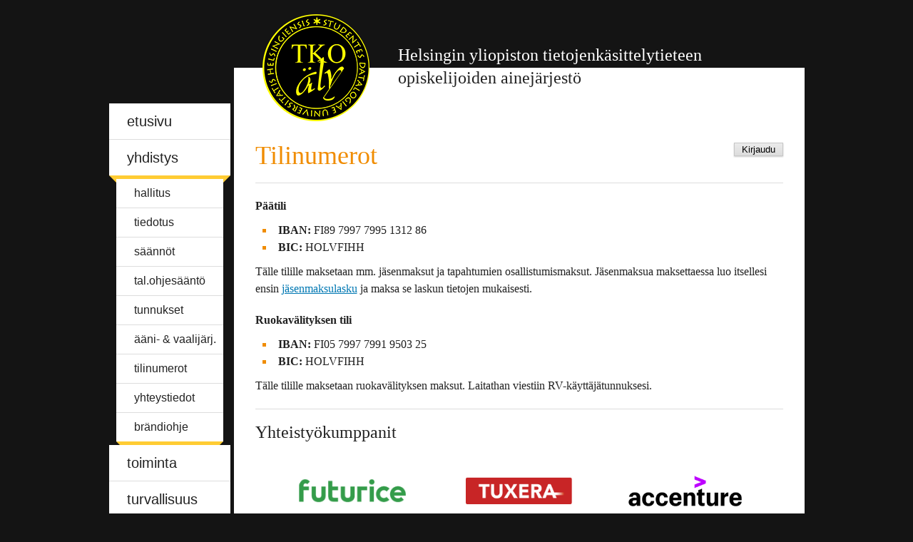

--- FILE ---
content_type: text/html;charset=utf-8
request_url: https://www.tko-aly.fi/yhdistys/tilinumerot
body_size: 2544
content:
<?xml version='1.0' encoding='utf-8' ?>
<!DOCTYPE html PUBLIC "-//W3C//DTD XHTML 1.0 Transitional//EN" "http://www.w3.org/TR/xhtml1/DTD/xhtml1-transitional.dtd">
<html xmlns='http://www.w3.org/1999/xhtml'>
<head>
<title>TKO-äly ry</title>
<link href='/stylesheets/reset.css' rel='stylesheet' />
<link href='/stylesheets/default.css' rel='stylesheet' />
<link href='/favicon.ico' rel='shortcut icon' type='image/x-icon' />
<meta content='text/html; charset=UTF-8' http-equiv='content-type' />
<meta content='fi' http-equiv='content-language' />
<meta content='TKO-äly ry' name='author' />
<meta content='TKO-äly ry - Helsingin yliopiston tietojenkäsittelytieteen opiskelijoiden ainejärjestö' name='description' />
<meta content='https://tko-aly.fi/images/logo-150.png' property='og:image' />
</head>
<body>
<div id='wrapper'>
<div id='sidebar'>
<div class='overlap-after' id='menu'>
<ul>
<li class='border'>
<a href='/etusivu'>Etusivu</a>
</li>
<li>
<a href='/yhdistys'>Yhdistys</a>
</li>
<li class='submenu'>
<ul class='overlap-after' id='sub'>
<li class='border'>
<a href='/yhdistys/hallitus'>Hallitus</a>
</li>
<li class='border'>
<a href='/yhdistys/tiedotus'>Tiedotus</a>
</li>
<li class='border'>
<a href='/yhdistys/saannot'>Säännöt</a>
</li>
<li class='border'>
<a href='/yhdistys/talousohje'>Tal.ohjesääntö</a>
</li>
<li class='border'>
<a href='/yhdistys/tunnukset'>Tunnukset</a>
</li>
<li class='border'>
<a href='/yhdistys/vaalijarjestys'>Ääni- & vaalijärj.</a>
</li>
<li class='border'>
<a href='/yhdistys/tilinumerot'>Tilinumerot</a>
</li>
<li class='border'>
<a href='/yhdistys/yhteystiedot'>Yhteystiedot</a>
</li>
<li>
<a href='/yhdistys/brand'>Brändiohje</a>
</li>
</ul>
</li>
<li class='border'>
<a href='/toiminta'>Toiminta</a>
</li>
<li class='border'>
<a href='/turvallisuus'>Turvallisuus</a>
</li>
<li class='border'>
<a href='https://fuksiwiki.tko-aly.fi'>Fuksiwiki</a>
</li>
<li class='border'>
<a href='https://www.tko-aly.fi/attachments/files/399/Yhdenvertaisuussuunnitelma_2024.pdf?1715249780'>Yhdenvertaisuus</a>
</li>
<li class='border'>
<a href='http://arkisto.tko-aly.fi'>Arkisto</a>
</li>
<li class='border'>
<a href='https://members.tko-aly.fi/calendar-events'>Kalenteri</a>
</li>
<li class='border'>
<a href='https://members.tko-aly.fi/users/add'>Jäseneksi</a>
</li>
<li class='border'>
<a href='/tuotteet'>Tuotteet</a>
</li>
<li class='border'>
<a href='/yrityksille'>Yrityksille</a>
</li>
<li class='border'>
<a href='https://jobs.tko-aly.fi/'>Työpaikat</a>
</li>
<li class='border'>
<a href='/tervetuloa'>Fukseille</a>
</li>
<li class='border'>
<a href='https://passi.tko-aly.fi'>Fuksipassi</a>
</li>
<li class='border'>
<a href='https://blog.tko-aly.fi/'>blogi</a>
</li>
<li class='border'>
<a href='/tietosuoja'>Tietosuoja</a>
</li>
<li class='border'>
<a href='https://bbat.tko-aly.fi'>Velat & maksut</a>
</li>
<li>
<a href='/english'>In English</a>
</li>
</ul>

</div>
<div class='overlap-after' id='sponsors_sidebar'>
<h3 class='sidebar-header'>Sponsored by</h3>
<div id='sponsor_carousell_wrappe'>
<div id='sponsor_carousell'>
<a class='hidden' href='https://futurice.com' target='_blank'>
<img alt-xx='Futurice' src='https://minio.tko-aly.fi/jobboard-logos/3' />
</a>
<a class='hidden' href='http://www.tuxera.com/' target='_blank'>
<img alt-xx='Tuxera' src='https://minio.tko-aly.fi/jobboard-logos/16' />
</a>
<a class='hidden' href='https://www.accenture.com/' target='_blank'>
<img alt-xx='Accenture Oy' src='https://minio.tko-aly.fi/jobboard-logos/9' />
</a>
<a class='hidden' href='https://www.visma.fi' target='_blank'>
<img alt-xx='Visma' src='https://minio.tko-aly.fi/jobboard-logos/309' />
</a>
<a class='hidden' href='https://www.vuonogroup.com' target='_blank'>
<img alt-xx='Vuono Group' src='https://minio.tko-aly.fi/jobboard-logos/308' />
</a>
<a class='hidden' href='https://www.ericsson.com/' target='_blank'>
<img alt-xx='Ericsson' src='https://minio.tko-aly.fi/jobboard-logos/297' />
</a>
<a class='hidden' href='https://netlight.com' target='_blank'>
<img alt-xx='Netlight' src='https://minio.tko-aly.fi/jobboard-logos/320' />
</a>
<a class='hidden' href='https://www.nitor.fi/fi' target='_blank'>
<img alt-xx='Nitor' src='https://minio.tko-aly.fi/jobboard-logos/19' />
</a>
</div>
</div>
</div>
</div>
<div id='content'>
<div id='header'>
<h1>
<a href='/'>
<span class='whitetext'>Helsingin yliopiston tietojenkäsittelytieteen<br /></span>
opiskelijoiden ainejärjestö
</a>
</h1>
</div>
<div id='members'>
<form action='https://members.tko-aly.fi/authentications/login'>
<button class='form-submit pull-right' type='submit'>Kirjaudu<br /></button>
</form>
</div>
<h1 id='title'>Tilinumerot</h1>
<div id='text'>
<h2>Päätili</h2>
<ul>
	<li><span class="blacktext"><strong><span class="caps">IBAN</span>:</strong> FI89 7997 7995 1312 86</span></li>
	<li><span class="blacktext"><strong><span class="caps">BIC</span>:</strong> <span class="caps">HOLVFIHH</span></span></li>
</ul>
<p>Tälle tilille maksetaan mm. jäsenmaksut ja tapahtumien osallistumismaksut. Jäsenmaksua maksettaessa luo itsellesi ensin <a href="http://members.tko-aly.fi/users/add">jäsenmaksulasku</a> ja maksa se laskun tietojen mukaisesti.</p>
<h2>Ruokavälityksen tili</h2>
<ul>
	<li><span class="blacktext"><strong><span class="caps">IBAN</span>:</strong> FI05 7997 7991 9503 25</span></li>
	<li><span class="blacktext"><strong><span class="caps">BIC</span>:</strong> <span class="caps">HOLVFIHH</span></span></li>
</ul>
<p>Tälle tilille maksetaan ruokavälityksen maksut. Laitathan viestiin RV-käyttäjätunnuksesi.</p>
</div>

<div id='sponsor'>
<h1>Yhteistyökumppanit</h1>
<div style='display: flex; flex-wrap: wrap; justify-content: space-evenly; align-items: center'>
<a href='https://futurice.com' target='_blank'>
<img alt-xx='Futurice' src='https://minio.tko-aly.fi/jobboard-logos/3' />
</a>
<a href='http://www.tuxera.com/' target='_blank'>
<img alt-xx='Tuxera' src='https://minio.tko-aly.fi/jobboard-logos/16' />
</a>
<a href='https://www.accenture.com/' target='_blank'>
<img alt-xx='Accenture Oy' src='https://minio.tko-aly.fi/jobboard-logos/9' />
</a>
<a href='https://www.visma.fi' target='_blank'>
<img alt-xx='Visma' src='https://minio.tko-aly.fi/jobboard-logos/309' />
</a>
<a href='https://www.vuonogroup.com' target='_blank'>
<img alt-xx='Vuono Group' src='https://minio.tko-aly.fi/jobboard-logos/308' />
</a>
<a href='https://www.ericsson.com/' target='_blank'>
<img alt-xx='Ericsson' src='https://minio.tko-aly.fi/jobboard-logos/297' />
</a>
<a href='https://netlight.com' target='_blank'>
<img alt-xx='Netlight' src='https://minio.tko-aly.fi/jobboard-logos/320' />
</a>
<a href='https://www.nitor.fi/fi' target='_blank'>
<img alt-xx='Nitor' src='https://minio.tko-aly.fi/jobboard-logos/19' />
</a>
</div>
</div>
<div id='footer'>
<div class='section'>
<h1>Posti</h1>
TKO-äly ry / TKTO<br />
PL 68<br />
00014 Helsingin yliopisto
<h1>Y-tunnus</h1>
1978827-2<br />
</div>
<div class='section'>
<h1>Sähköposti</h1>
hallitus ät tko-aly.fi
<h1>Puheenjohtaja</h1>
pj ät tko-aly.fi
<a href='https://tko-aly.fi/palaute' target='_blank'>
<h1>Yleinen palautelomake</h1>
</a>
<a href='https://tko-aly.fi/häirintälomake' target='_blank'>
<h1>Häirintäyhdyshenkilöiden yhteydenottolomake</h1>
</a>
</div>
<div class='section'>
<h1>
Puhelin opiskelijahuone<br />
Gurulaan
</h1>
+358-50-4480186
<h1>Tilinumerot</h1>
Päätili FI89 7997 7995 1312 86<br />
Ruokavälitys FI05 7997 7991 9503 25<br />
BIC HOLVFIHH
<h1>Verkkolaskutus</h1>
TKO-äly ry<br />
Osoite: 003719788272<br />
Operaattoritunnus: 003723327487<br />
Välittäjä: Apix Messaging Oy
</div>
<div class='overlap'></div>
</div>
</div>
</div>
<script type='text/javascript'>
const carousell = document.getElementById('sponsor_carousell');
const sponsors = [...carousell.children];

function shuffle(array) {
  let currentIndex = array.length,  randomIndex;

  while (currentIndex != 0) {
    randomIndex = Math.floor(Math.random() * currentIndex);
    currentIndex--;

    [array[currentIndex], array[randomIndex]] = [
      array[randomIndex], array[currentIndex]];
  }

  return array;
}

shuffle(sponsors);

sponsors[0].classList.add('prev');
sponsors[1].classList.add('current');
sponsors[1].classList.remove('hidden');
sponsors[2].classList.add('next');

let currentSponsor = 1;
let queue = [null, 1, 2];

sponsors[(currentSponsor + 1) % sponsors.length].classList.add('next');
sponsors[(currentSponsor + 1) % sponsors.length].classList.remove('hidden');

function nextSponsor() {
  let [prev, current, next] = queue;

  if (prev !== null) {
    sponsors[prev].classList.remove('prev');
    sponsors[prev].classList.add('hidden');
  }

  sponsors[current].classList.add('prev');
  sponsors[next].classList.remove('next');

  let queued = (next + 1) % sponsors.length;

  sponsors[queued].classList.remove('hidden');
  sponsors[queued].classList.add('next');

  queue = [current, next, queued];
}

setInterval(nextSponsor, 10000);
</script>
</body>
</html>


--- FILE ---
content_type: text/css;charset=utf-8
request_url: https://www.tko-aly.fi/stylesheets/default.css
body_size: 2507
content:
body {
  text-align: center;
  background-color: #141414;
  color: #222;
  font-size: 16px;
  font-family: Georgia, serif;
}

a {
  color: #0178B3;
  text-decoration: underline;
}

a:hover {
  text-decoration: none;
}

h1 {
  font-weight: normal;
}

h2 {
  font-weight: normal;
}

h3 {
  font-weight: normal;
}

code {
  font-family: "Courier New", Courier, monospace;
}

.blacktext {
  color: #212121;
}

.whitetext {
  color: #FFF;
}

.border {
  border-bottom: 1px solid #DDD;
}

div#wrapper {
  display: flex;
  align-items: start;
  gap: 0 40px;
  text-align: left;
  padding: 0 20px;
}

div#wrapper > * {
  flex-shring: 0;
}

div#wrapper > *:first-child {
  margin-left: auto;
}

div#wrapper > *:last-child {
  margin-right: auto;
}

.overlap-after {
  position: relative;
  margin-bottom: 10px;
}

.overlap-after::after {
  content: '';
  position: absolute;
  left: 0;
  right: 0;
  bottom: -20px;
  border: 10px solid transparent;
  border-top-color: #ffcc33;
}

div#sidebar {
  width: 175px;
  position: relative;
}

div#sidebar div#sponsors_sidebar {
  margin-top: 50px;
  text-align: center;
  background: white;
}

div#sidebar div#sponsors_sidebar .sidebar-header {
  margin: 0 -10px;
  background: #ffcc33;
  text-align: center;
  padding: 7px 0;
  position: relative;
}

div#sidebar div#sponsors_sidebar .sidebar-header::before {
  content: '';
  position: absolute;
  right: 0;
  bottom: -20px;
  border: 10px solid transparent;
  border-top-color: #d7a81e;
  z-index: -1;
}

div#sidebar div#sponsors_sidebar #sponsor_carousell_wrapper {
  margin: 10px 0;
}

div#sidebar div#sponsors_sidebar #sponsor_carousell {
  position: relative;
  overflow: hidden;
  padding: 0 10px;
  padding-top: 66%;
}

div#sidebar div#sponsors_sidebar #sponsor_carousell a.hidden {
  display: none;
}

div#sidebar div#sponsors_sidebar #main_sponsor img {
  margin: 20px 0;
  width: calc(100% - 20px);
}

div#sidebar div#sponsors_sidebar #sponsor_carousell a {
  width: calc(100% - 20px);
  position: absolute;
  inset: 0 10px;
  transition-property: left;
  transition-duration: 500ms;
}

div#sidebar div#sponsors_sidebar #sponsor_carousell a.next {
  left: 100%;
}

div#sidebar div#sponsors_sidebar #sponsor_carousell a.prev {
  left: -100%;
}

div#sidebar div#sponsors_sidebar #sponsor_carousell a img {
  width: 100%;
  aspect-ratio: 3/2;
  object-fit: contain;
}

div#menu {
  position: relative;
  z-index: 0;
  text-transform: lowercase;
  position: relative;
  width: 170px;
  margin: 145px 40px 0 0;
}

div#menu li {
  height: 50px;
  list-style: none;
  line-height: 50px;
  font-family: "Helvetica Neue", Helvetica, Calibri, Arial, sans-serif;
  font-size: 20px;
}

div#menu li.submenu {
  height: auto;
  line-height: auto;
}

div#menu a {
  display: block;
  padding-left: 25px;
  background-color: white;
  color: #222;
  text-decoration: none;
}

div#menu a:hover {
  font-weight: bold;
}

div#menu .overlap {
  clear: both;
  width: 150px;
  height: 0;
  border-top: 10px solid #FFCC33;
  border-left: 10px solid transparent;
  border-right: 10px solid transparent;
}

div#menu ul#sub {
  margin-top: 0;
  margin-right: 0;
  margin-left: 10px;
  width: 150px;
}

div#menu ul#sub .overlap {
  clear: both;
  width: 140px;
  height: 0;
  border-top: 5px solid #FFCC33;
  border-left: 5px solid transparent;
  border-right: 5px solid transparent;
}

div#menu ul#sub.overlap-after {
  margin-bottom: 5px;
}

div#menu ul#sub.overlap-after::after {
  bottom: -10px;
  border-width: 5px;
  z-index: -1;
}

div#menu li.submenu {
  position: relative;
  padding-top: 5px;
}

div#menu li.submenu::before {
  content: '';
  position: absolute;
  left: 0;
  right: 0;
  top: 0;
  border: 10px solid transparent;
  border-top-color: #ffcc33;
}

div#menu li.submenu li {
  height: 40px;
  line-height: 40px;
  font-size: 16px;
}

div#menu li.submenu li a {
  margin-let: 20px;
}

div#content {
  width: 740px;
  padding: 0 30px 0 30px;
  background-color: white;
}

div#header {
  margin: 0 -30px 30px -30px;
  padding-top: 20px;
  background: url("../images/bg-150.png") repeat-x;
}

div#header h1 a {
  display: block;
  height: 109px;
  padding: 41px 0 0 230px;
  background: url("../images/logo-150.png") no-repeat 40px center;
  font-size: 24px;
  color: #222;
  line-height: 32px;
  text-decoration: none;
}

h1#title {
  margin-bottom: 20px;
  border-bottom: 1px solid #DDD;
  padding-bottom: 20px;
  color: #F08C00;
  font-size: 36px;
}

div#text {
  margin: 20px 0 20px 0;
  line-height: 1.5;
}

div#text a {
  background: url("/images/external-url-10.png") no-repeat right top;
  padding-right: 13px;
}

div#text a[href^="http://tko-aly.fi"],
div#text a[href^="http://www.tkoaly.fi"],
div#text a[href^="http://members.tko-aly.fi"],
div#text a[href^="http://arkisto.tko-aly.fi"],
div#text a[href^="/"],
div#text a[href^=".."],
div#text a[href^="#"],
div#text a[href^="javascript"],
div#text a[class^="anchor"] {
  padding-right: 0px;
  background-image: none;
}

div#text a.anchor {
  color: #222;
  text-decoration: none;
}

div#text h1 {
  margin: 20px 0 10px 0;
  font-size: 24px;
}

div#text h2, div#text h3, div#text h4 {
  margin: 20px 0 10px 0;
  font-size: 16px;
  font-weight: bold;
}

div#text p {
  margin: 10px 0 10px 0;
}

div#text ul {
  margin: 10px 0 10px 10px;
}

div#text li {
  margin-left: 14px;
  text-indent: -14px;
  list-style: square inside;
  color: #F08C00;
}

div#text img.left {
  float: left;
  margin: 0 10px 10px 0;
}

div#text img.right {
  float: right;
  margin: 0 0 10px 10px;
}

div#text .polaroid {
  width: 250px;
  padding: 15px 10px 20px 10px;
  text-align: center;
  font-family: "Courier New", Courier, monospace;
  -moz-box-shadow: 0px 2px 15px #222;
  -webkit-box-shadow: 0px 2px 15px #222;
  box-shadow: 0px 2px 15px #222;
}

div#text .polaroid.left {
  float: left;
  margin: 0 20px 10px 0;
  -ms-transform: rotate(-0.5deg);
  -moz-transform: rotate(-0.5deg);
  -o-transform: rotate(-0.5deg);
  -webkit-transform: rotate(-0.5deg);
  transform: rotate(-0.5deg);
}

div#text .polaroid.right {
  float: right;
  margin: 0 0 10px 20px;
  -ms-transform: rotate(1deg);
  -moz-transform: rotate(1deg);
  -o-transform: rotate(1deg);
  -webkit-transform: rotate(1deg);
  transform: rotate(1deg);
}

div#text table {
  width: 100%;
}

div#sponsor {
  clear: both;
  margin: 20px 0 20px 0;
  border-top: 1px solid #DDD;
  padding-top: 20px;
}

div#sponsor a {
  text-decoration: none;
}

div#sponsor h1 {
  margin: 0 0 20px 0;
  font-size: 24px;
}

div#sponsor img {
  object-fit: contain;
  aspect-ratio: 3/2;
  width: 10em;
  margin: 1em;
}

div#footer {
  clear: both;
  border-top: 1px solid #DDD;
}

div#footer .section {
  float: left;
  margin: 10px 0 30px 0;
  width: 33%;
  font-family: "Helvetica Neue", Helvetica, Calibri, Arial, sans-serif;
  font-size: 12px;
}

div#footer .section h1 {
  margin-top: 10px;
  font-family: "Helvetica Neue", Helvetica, Calibri, Arial, sans-serif;
  font-size: 12px;
  font-weight: bold;
}

div#footer .overlap {
  clear: both;
  margin-left: -30px;
  padding-bottom: 40px;
  background-color: #141414;
  clear: both;
  width: 760px;
  height: 0;
  border-top: 20px solid #FFCC33;
  border-left: 20px solid transparent;
  border-right: 20px solid transparent;
}

div#members form {
  font-family: 'HelveticaNeue-Light', 'Helvetica Neue Light', Arial, Helvetica, sans-serif;
  font-size: 8pt;
  font-weight: 200;
}

div#members .button, div#members .form-submit {
  cursor: pointer;
  display: inline-block;
  margin: 0;
  outline: none;
  text-align: center;
  text-decoration: none;
  -webkit-box-shadow: 0 1px 2px rgba(0, 0, 0, 0.2);
  -moz-box-shadow: 0 1px 2px rgba(0, 0, 0, 0.2);
  box-shadow: 0 1px 2px rgba(0, 0, 0, 0.2);
  background: #ececec;
  background: -webkit-gradient(linear, left top, left bottom, from(#ececec), to(#dcdcdc));
  background: -moz-linear-gradient(top, #ececec, #dcdcdc);
  border: solid 1px #c7c7c7;
  color: black;
  filter: progid:DXImageTransform.Microsoft.gradient(startColorstr='#ececec', endColorstr='#dcdcdc');
}

div#members .button {
  font-size: 12px;
  padding: 3px 10px 3px 10px;
}

div#members .form-submit {
  padding: 1px 10px 1px 10px;
}

div#members .button:hover, div#members .form-submit:hover {
  text-decoration: none;
  background: #fafafa;
  background: -webkit-gradient(linear, left top, left bottom, from(#fafafa), to(#f2f2f2));
  background: -moz-linear-gradient(top, #fafafa, #f2f2f2);
  color: black;
  filter: progid:DXImageTransform.Microsoft.gradient(startColorstr='#fafafa', endColorstr='#f2f2f2');
}

div#members .button:active, div#members .form-submit:active {
  position: relative;
  top: 1px;
  background: -webkit-gradient(linear, left top, left bottom, from(#dadada), to(#d2d2d2));
  background: -moz-linear-gradient(top, #dadada, #d2d2d2);
  color: #999999;
  filter: progid:DXImageTransform.Microsoft.gradient(startColorstr='#dadada', endColorstr='#d2d2d2');
}

.pull-right {
  float: right;
}

div#etusivu {
  margin: 20px 0 20px 0;
  line-height: normal;
  font-size: 12px;
  font-family: "Helvetica Neue", Helvetica, Calibri, Arial, sans-serif;
}

div#etusivu h1 {
  margin: 0 0 20px 0;
  border: 0;
  border-top: 7px solid;
  padding: 20px 0 0 0;
  font-size: 24px;
  font-family: "Helvetica Neue", Helvetica, Calibri, Arial, sans-serif;
  font-style: italic;
}

div#etusivu a {
  color: black;
}

div#etusivu div#facebook {
  float: left;
  width: 350px;
  margin: 10px -1px 20px 0;
  border-right: 1px solid #DDD;
  padding: 20px 20px 20px 0;
}

div#etusivu div#facebook h1 {
  border-color: #8EC1DA;
}

div#etusivu div#calendar {
  float: left;
  width: 349px;
  margin: 10px 0 20px 0;
  border-left: 1px solid #DDD;
  padding: 20px 0 20px 20px;
}

div#etusivu div#calendar h1 {
  border-color: #FFCC33;
}

div#etusivu div#calendar h2 {
  margin: 0 0 5px 0;
  font-size: 14px;
  font-family: "Helvetica Neue", Helvetica, Calibri, Arial, sans-serif;
}

div#etusivu div#calendar .event {
  margin-top: 20px;
  padding: 10px;
  background-color: #FFD966;
  color: black;
}

div#etusivu div#calendar .overlap {
  clear: both;
  width: 329px;
  height: 0;
  border-top: 10px solid #FFCC33;
  border-left: 10px solid transparent;
  border-right: 10px solid transparent;
}

div#hallitus {
  line-height: normal;
  font-family: "Helvetica Neue", Helvetica, Calibri, Arial, sans-serif;
}

div#hallitus h1 {
  margin: 20px 0 20px 0;
  font-family: Georgia, serif;
}

div#hallitus h2 {
  margin: 0 0 10px 0;
  font-family: Georgia, serif;
}

div#hallitus img {
  float: left;
  margin: 0 20px 20px 0;
  border: 1px solid black;
}

div#hallitus td {
  width: 50%;
}

div#virkailijat {
  line-height: normal;
  font-family: "Helvetica Neue", Helvetica, Calibri, Arial, sans-serif;
}

div#virkailijat h1 {
  margin: 20px 0 20px 0;
  font-family: Georgia, serif;
}

div#virkailijat h2 {
  margin: 20px 0 0 0;
  font-family: Georgia, serif;
}

div#virkailijat td {
  width: 50%;
  vertical-align: middle;
}

div#box {
  float: right;
  width: 250px;
  margin: 0 0 20px 20px;
  border-left: 1px solid #DDD;
  padding: 20px 0 20px 20px;
  line-height: normal;
  font-size: 14px;
  font-family: "Helvetica Neue", Helvetica, Calibri, Arial, sans-serif;
}

div#box h1 {
  margin-bottom: 20px;
  border-top: 7px solid #FFCC33;
  padding-top: 20px;
  font-size: 21px;
  font-family: "Helvetica Neue", Helvetica, Calibri, Arial, sans-serif;
  font-style: italic;
}

div#box h2 {
  margin: 10px 0 5px 0;
  font-size: 14px;
  font-family: "Helvetica Neue", Helvetica, Calibri, Arial, sans-serif;
}

div#box p {
  margin: 10px 0 0 0;
}

div#calendar {
  font-size: 12px;
}

div#calendar p {
  margin: 20px 0 0 0;
}

div#calendar .date {
  margin-top: 5px;
  font-style: italic;
}

picture.facebook_logo {
  float: right;
}


--- FILE ---
content_type: image/svg+xml
request_url: https://minio.tko-aly.fi/jobboard-logos/320
body_size: 3620
content:
<?xml version="1.0" encoding="utf-8"?>
<svg version="1.1" xmlns="http://www.w3.org/2000/svg" xmlns:xlink="http://www.w3.org/1999/xlink" x="0px" y="0px"
	 viewBox="0 0 1162.9 309.5" style="enable-background:new 0 0 1162.9 309.5;" xml:space="preserve">
<style type="text/css">
	.st0{fill-rule:evenodd;clip-rule:evenodd;fill:#7473BD;}
	.st1{fill:#A6A2DC;}
	.st2{fill:#565C98;}
	.st3{fill:#7473BD;}
</style>
<path class="st0" d="M1100.8,223.3c-3.3-2.7-5.7-5.4-7.4-8.1c-1.6-2.7-2.9-6-3.7-10.2
	c-0.8-4.1-1.3-7.4-1.4-9.7c-0.1-2.3-0.2-5.5-0.2-9.6V96.1h-14.8V83.4h14.8c0.1-2.2,0.2-17,0.2-44.5l14.9,6.1l-0.1,38.4h45v12.6
	h-45V173c0,2.3,0,5.4-0.1,9.4c-0.1,3.9-0.1,6.8-0.1,8.5c0,1.7,0.1,3.9,0.3,6.7c0.2,2.8,0.6,4.9,1.1,6.2c0.5,1.4,1.3,2.9,2.3,4.7
	c1,1.8,2.2,3.2,3.8,4.3c1.6,1.1,3.5,2.1,5.6,3.1c8.3,3.7,19.2,2.2,32.6-4.3l6,11c-5.9,3.8-12.9,6.4-20.9,7.7
	c-8.1,1.4-15,1.2-20.7-0.6C1108.1,228.2,1104.1,226.1,1100.8,223.3z M921.4,226h15V116.1c5.5-7.5,12.6-13.3,21.2-17.4
	c8.7-4.1,18.3-6.2,28.8-6.2c17.2,0,30.5,4.5,39.6,13.4c9.2,8.9,13.8,21.1,13.8,36.6V226h15v-82.8c0-11.2-1.9-21-5.6-29.6
	c-3.8-8.6-8.8-15.3-15.2-20.3c-6.4-5-13.4-8.7-21.1-11.2c-7.7-2.5-16-3.8-24.7-3.8c-20.7,0-37.9,6.5-51.7,19.6V17.6l-15-6.6V226z
	 M829.6,93.2c22.3,0,39,7.6,50.1,22.8v77.3c-11.1,15.2-27.8,22.8-50.1,22.8c-18.2,0-33-5.4-44.4-16.1
	c-11.4-10.7-17.1-25.8-17.1-45.3c0-19.4,5.7-34.6,17.1-45.4C796.6,98.6,811.4,93.2,829.6,93.2z M725,31.5V11h-15.6v20.5H725z
	 M709.8,226h15.6V83.3h-15.6V226z M674.1,11v199.1V226h-14.8v-15.9V20.4v-3L674.1,11z M580.9,223.3c-3.3-2.7-5.7-5.4-7.4-8.1
	c-1.6-2.7-2.9-6-3.7-10.2c-0.8-4.1-1.3-7.4-1.4-9.7c-0.1-2.3-0.2-5.5-0.2-9.6V96.1h-14.8l1.8-10l13.7-3.4c0.1-1,0-10.4,0-20.5
	c0-11.5,0-17.1,0-17.1l14.2-6v44.5h45v12.6h-45V173c0,2.3,0,5.4-0.1,9.4c-0.1,3.9-0.1,6.8-0.1,8.5c0,1.7,0.1,3.9,0.3,6.7
	c0.2,2.8,0.6,4.9,1.1,6.2c0.5,1.4,1.3,2.9,2.3,4.7c1,1.8,2.2,3.2,3.8,4.3c1.6,1.1,3.5,2.1,5.6,3.1c8.4,3.7,19.2,2.2,32.6-4.3l6,11
	c-5.9,3.8-12.9,6.4-20.9,7.7c-8.1,1.4-15,1.2-20.7-0.6C588.2,228.2,584.2,226.1,580.9,223.3z M401.3,147.3
	c1.6-17,7.9-30.2,18.8-39.5c10.9-9.3,24.5-14,40.7-14c16.3,0,29.7,4.7,40.3,14c10.6,9.3,16.7,22.5,18.4,39.5H401.3z M407.4,100
	c-14.4,14.1-21.6,32.5-21.6,55.4c0,15,3.7,28.3,11,39.9c7.3,11.6,16.9,20.4,28.7,26.3c11.8,5.9,24.8,8.9,38.9,8.9
	c14.4,0,27.5-3.3,39.4-9.8c11.9-6.5,21.3-15.6,28.1-27.1l-16.8-0.4c-11.5,15-28.4,22.4-50.7,22.4c-17.9,0-32.6-5.2-44.1-15.5
	c-10.8-9.9-17.1-23.3-18.9-40.2h133.2c0-0.4,0-1.1,0.1-2.1c0.1-1,0.1-1.8,0.1-2.3c0-23-7.1-41.5-21.2-55.5
	c-14.2-14-31.8-21-52.9-21C439.6,78.9,421.8,86,407.4,100z M229.9,89.7V226h15V116.1c5.5-7.5,12.6-13.3,21.2-17.4
	c8.7-4.1,18.3-6.2,28.8-6.2c17.2,0,30.5,4.5,39.6,13.4c9.2,8.9,13.8,21.1,13.8,36.6V226h15v-82.8c0-11.2-1.9-21-5.6-29.6
	c-3.8-8.6-8.8-15.3-15.2-20.3c-6.4-5-13.4-8.7-21.1-11.2c-7.7-2.5-16-3.8-24.7-3.8c-20.7,0-37.9,6.5-51.7,19.6L242,83.4
	L229.9,89.7z M791.9,292.2c-10.1-4.1-18.9-10-26.3-17.6l8-12.4c5.9,7.1,13.2,12.5,22.1,16.4c8.8,3.9,18.2,5.8,28.2,5.8
	c17.4,0,31-5.3,41-15.9c9.9-10.6,14.9-25.8,14.9-45.5v-11.4c-13.8,13-31.1,19.6-51.7,19.6c-21.2,0-39-7-53.4-21
	c-14.4-14-21.5-32.4-21.5-55.3c0-22.9,7.2-41.3,21.5-55.4C789,85.4,806.8,78.3,828,78.3c20.7,0,37.9,6.5,51.7,19.6l2.9-14.5h12.1
	v138.7c0,24.5-6.5,43.3-19.4,56.5c-11.1,11.3-25.2,17.7-42.4,19.4h-17.5C807.2,297.2,799.4,295.3,791.9,292.2z"/>
<polygon class="st1" points="154.3,116.1 50,90.4 53.9,155.9"/>
<polygon class="st2" points="11.6,172.7 20.1,226.8 91.8,177.6 48.4,158.1"/>
<polygon class="st2" points="218.5,90.7 168.4,110.5 171.4,123"/>
<polygon class="st3" points="171.4,123 168.4,110.5 168.4,110.5 154.3,116.1 53.9,155.9 48.4,158.1 91.8,177.6 195.9,224.3"/>
</svg>
